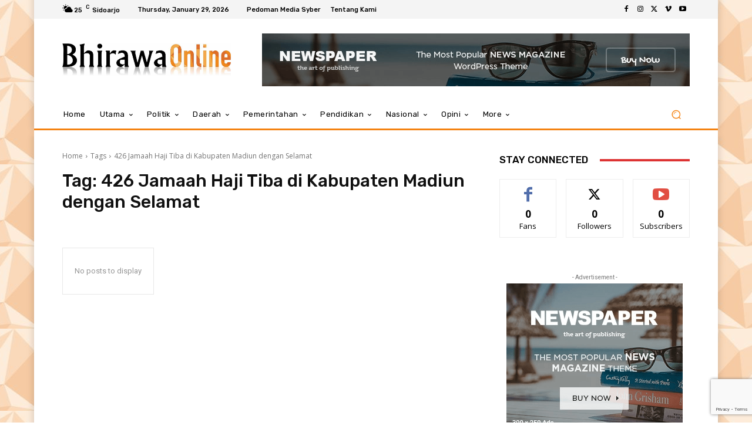

--- FILE ---
content_type: text/html; charset=utf-8
request_url: https://www.google.com/recaptcha/enterprise/anchor?ar=1&k=6LdKbQAqAAAAAAskCq-2cwd54gVPNmnCohM6E7_E&co=aHR0cHM6Ly9oYXJpYW5iaGlyYXdhLmNvLmlkOjQ0Mw..&hl=en&v=N67nZn4AqZkNcbeMu4prBgzg&size=invisible&anchor-ms=20000&execute-ms=30000&cb=yy9zmcvlncli
body_size: 49868
content:
<!DOCTYPE HTML><html dir="ltr" lang="en"><head><meta http-equiv="Content-Type" content="text/html; charset=UTF-8">
<meta http-equiv="X-UA-Compatible" content="IE=edge">
<title>reCAPTCHA</title>
<style type="text/css">
/* cyrillic-ext */
@font-face {
  font-family: 'Roboto';
  font-style: normal;
  font-weight: 400;
  font-stretch: 100%;
  src: url(//fonts.gstatic.com/s/roboto/v48/KFO7CnqEu92Fr1ME7kSn66aGLdTylUAMa3GUBHMdazTgWw.woff2) format('woff2');
  unicode-range: U+0460-052F, U+1C80-1C8A, U+20B4, U+2DE0-2DFF, U+A640-A69F, U+FE2E-FE2F;
}
/* cyrillic */
@font-face {
  font-family: 'Roboto';
  font-style: normal;
  font-weight: 400;
  font-stretch: 100%;
  src: url(//fonts.gstatic.com/s/roboto/v48/KFO7CnqEu92Fr1ME7kSn66aGLdTylUAMa3iUBHMdazTgWw.woff2) format('woff2');
  unicode-range: U+0301, U+0400-045F, U+0490-0491, U+04B0-04B1, U+2116;
}
/* greek-ext */
@font-face {
  font-family: 'Roboto';
  font-style: normal;
  font-weight: 400;
  font-stretch: 100%;
  src: url(//fonts.gstatic.com/s/roboto/v48/KFO7CnqEu92Fr1ME7kSn66aGLdTylUAMa3CUBHMdazTgWw.woff2) format('woff2');
  unicode-range: U+1F00-1FFF;
}
/* greek */
@font-face {
  font-family: 'Roboto';
  font-style: normal;
  font-weight: 400;
  font-stretch: 100%;
  src: url(//fonts.gstatic.com/s/roboto/v48/KFO7CnqEu92Fr1ME7kSn66aGLdTylUAMa3-UBHMdazTgWw.woff2) format('woff2');
  unicode-range: U+0370-0377, U+037A-037F, U+0384-038A, U+038C, U+038E-03A1, U+03A3-03FF;
}
/* math */
@font-face {
  font-family: 'Roboto';
  font-style: normal;
  font-weight: 400;
  font-stretch: 100%;
  src: url(//fonts.gstatic.com/s/roboto/v48/KFO7CnqEu92Fr1ME7kSn66aGLdTylUAMawCUBHMdazTgWw.woff2) format('woff2');
  unicode-range: U+0302-0303, U+0305, U+0307-0308, U+0310, U+0312, U+0315, U+031A, U+0326-0327, U+032C, U+032F-0330, U+0332-0333, U+0338, U+033A, U+0346, U+034D, U+0391-03A1, U+03A3-03A9, U+03B1-03C9, U+03D1, U+03D5-03D6, U+03F0-03F1, U+03F4-03F5, U+2016-2017, U+2034-2038, U+203C, U+2040, U+2043, U+2047, U+2050, U+2057, U+205F, U+2070-2071, U+2074-208E, U+2090-209C, U+20D0-20DC, U+20E1, U+20E5-20EF, U+2100-2112, U+2114-2115, U+2117-2121, U+2123-214F, U+2190, U+2192, U+2194-21AE, U+21B0-21E5, U+21F1-21F2, U+21F4-2211, U+2213-2214, U+2216-22FF, U+2308-230B, U+2310, U+2319, U+231C-2321, U+2336-237A, U+237C, U+2395, U+239B-23B7, U+23D0, U+23DC-23E1, U+2474-2475, U+25AF, U+25B3, U+25B7, U+25BD, U+25C1, U+25CA, U+25CC, U+25FB, U+266D-266F, U+27C0-27FF, U+2900-2AFF, U+2B0E-2B11, U+2B30-2B4C, U+2BFE, U+3030, U+FF5B, U+FF5D, U+1D400-1D7FF, U+1EE00-1EEFF;
}
/* symbols */
@font-face {
  font-family: 'Roboto';
  font-style: normal;
  font-weight: 400;
  font-stretch: 100%;
  src: url(//fonts.gstatic.com/s/roboto/v48/KFO7CnqEu92Fr1ME7kSn66aGLdTylUAMaxKUBHMdazTgWw.woff2) format('woff2');
  unicode-range: U+0001-000C, U+000E-001F, U+007F-009F, U+20DD-20E0, U+20E2-20E4, U+2150-218F, U+2190, U+2192, U+2194-2199, U+21AF, U+21E6-21F0, U+21F3, U+2218-2219, U+2299, U+22C4-22C6, U+2300-243F, U+2440-244A, U+2460-24FF, U+25A0-27BF, U+2800-28FF, U+2921-2922, U+2981, U+29BF, U+29EB, U+2B00-2BFF, U+4DC0-4DFF, U+FFF9-FFFB, U+10140-1018E, U+10190-1019C, U+101A0, U+101D0-101FD, U+102E0-102FB, U+10E60-10E7E, U+1D2C0-1D2D3, U+1D2E0-1D37F, U+1F000-1F0FF, U+1F100-1F1AD, U+1F1E6-1F1FF, U+1F30D-1F30F, U+1F315, U+1F31C, U+1F31E, U+1F320-1F32C, U+1F336, U+1F378, U+1F37D, U+1F382, U+1F393-1F39F, U+1F3A7-1F3A8, U+1F3AC-1F3AF, U+1F3C2, U+1F3C4-1F3C6, U+1F3CA-1F3CE, U+1F3D4-1F3E0, U+1F3ED, U+1F3F1-1F3F3, U+1F3F5-1F3F7, U+1F408, U+1F415, U+1F41F, U+1F426, U+1F43F, U+1F441-1F442, U+1F444, U+1F446-1F449, U+1F44C-1F44E, U+1F453, U+1F46A, U+1F47D, U+1F4A3, U+1F4B0, U+1F4B3, U+1F4B9, U+1F4BB, U+1F4BF, U+1F4C8-1F4CB, U+1F4D6, U+1F4DA, U+1F4DF, U+1F4E3-1F4E6, U+1F4EA-1F4ED, U+1F4F7, U+1F4F9-1F4FB, U+1F4FD-1F4FE, U+1F503, U+1F507-1F50B, U+1F50D, U+1F512-1F513, U+1F53E-1F54A, U+1F54F-1F5FA, U+1F610, U+1F650-1F67F, U+1F687, U+1F68D, U+1F691, U+1F694, U+1F698, U+1F6AD, U+1F6B2, U+1F6B9-1F6BA, U+1F6BC, U+1F6C6-1F6CF, U+1F6D3-1F6D7, U+1F6E0-1F6EA, U+1F6F0-1F6F3, U+1F6F7-1F6FC, U+1F700-1F7FF, U+1F800-1F80B, U+1F810-1F847, U+1F850-1F859, U+1F860-1F887, U+1F890-1F8AD, U+1F8B0-1F8BB, U+1F8C0-1F8C1, U+1F900-1F90B, U+1F93B, U+1F946, U+1F984, U+1F996, U+1F9E9, U+1FA00-1FA6F, U+1FA70-1FA7C, U+1FA80-1FA89, U+1FA8F-1FAC6, U+1FACE-1FADC, U+1FADF-1FAE9, U+1FAF0-1FAF8, U+1FB00-1FBFF;
}
/* vietnamese */
@font-face {
  font-family: 'Roboto';
  font-style: normal;
  font-weight: 400;
  font-stretch: 100%;
  src: url(//fonts.gstatic.com/s/roboto/v48/KFO7CnqEu92Fr1ME7kSn66aGLdTylUAMa3OUBHMdazTgWw.woff2) format('woff2');
  unicode-range: U+0102-0103, U+0110-0111, U+0128-0129, U+0168-0169, U+01A0-01A1, U+01AF-01B0, U+0300-0301, U+0303-0304, U+0308-0309, U+0323, U+0329, U+1EA0-1EF9, U+20AB;
}
/* latin-ext */
@font-face {
  font-family: 'Roboto';
  font-style: normal;
  font-weight: 400;
  font-stretch: 100%;
  src: url(//fonts.gstatic.com/s/roboto/v48/KFO7CnqEu92Fr1ME7kSn66aGLdTylUAMa3KUBHMdazTgWw.woff2) format('woff2');
  unicode-range: U+0100-02BA, U+02BD-02C5, U+02C7-02CC, U+02CE-02D7, U+02DD-02FF, U+0304, U+0308, U+0329, U+1D00-1DBF, U+1E00-1E9F, U+1EF2-1EFF, U+2020, U+20A0-20AB, U+20AD-20C0, U+2113, U+2C60-2C7F, U+A720-A7FF;
}
/* latin */
@font-face {
  font-family: 'Roboto';
  font-style: normal;
  font-weight: 400;
  font-stretch: 100%;
  src: url(//fonts.gstatic.com/s/roboto/v48/KFO7CnqEu92Fr1ME7kSn66aGLdTylUAMa3yUBHMdazQ.woff2) format('woff2');
  unicode-range: U+0000-00FF, U+0131, U+0152-0153, U+02BB-02BC, U+02C6, U+02DA, U+02DC, U+0304, U+0308, U+0329, U+2000-206F, U+20AC, U+2122, U+2191, U+2193, U+2212, U+2215, U+FEFF, U+FFFD;
}
/* cyrillic-ext */
@font-face {
  font-family: 'Roboto';
  font-style: normal;
  font-weight: 500;
  font-stretch: 100%;
  src: url(//fonts.gstatic.com/s/roboto/v48/KFO7CnqEu92Fr1ME7kSn66aGLdTylUAMa3GUBHMdazTgWw.woff2) format('woff2');
  unicode-range: U+0460-052F, U+1C80-1C8A, U+20B4, U+2DE0-2DFF, U+A640-A69F, U+FE2E-FE2F;
}
/* cyrillic */
@font-face {
  font-family: 'Roboto';
  font-style: normal;
  font-weight: 500;
  font-stretch: 100%;
  src: url(//fonts.gstatic.com/s/roboto/v48/KFO7CnqEu92Fr1ME7kSn66aGLdTylUAMa3iUBHMdazTgWw.woff2) format('woff2');
  unicode-range: U+0301, U+0400-045F, U+0490-0491, U+04B0-04B1, U+2116;
}
/* greek-ext */
@font-face {
  font-family: 'Roboto';
  font-style: normal;
  font-weight: 500;
  font-stretch: 100%;
  src: url(//fonts.gstatic.com/s/roboto/v48/KFO7CnqEu92Fr1ME7kSn66aGLdTylUAMa3CUBHMdazTgWw.woff2) format('woff2');
  unicode-range: U+1F00-1FFF;
}
/* greek */
@font-face {
  font-family: 'Roboto';
  font-style: normal;
  font-weight: 500;
  font-stretch: 100%;
  src: url(//fonts.gstatic.com/s/roboto/v48/KFO7CnqEu92Fr1ME7kSn66aGLdTylUAMa3-UBHMdazTgWw.woff2) format('woff2');
  unicode-range: U+0370-0377, U+037A-037F, U+0384-038A, U+038C, U+038E-03A1, U+03A3-03FF;
}
/* math */
@font-face {
  font-family: 'Roboto';
  font-style: normal;
  font-weight: 500;
  font-stretch: 100%;
  src: url(//fonts.gstatic.com/s/roboto/v48/KFO7CnqEu92Fr1ME7kSn66aGLdTylUAMawCUBHMdazTgWw.woff2) format('woff2');
  unicode-range: U+0302-0303, U+0305, U+0307-0308, U+0310, U+0312, U+0315, U+031A, U+0326-0327, U+032C, U+032F-0330, U+0332-0333, U+0338, U+033A, U+0346, U+034D, U+0391-03A1, U+03A3-03A9, U+03B1-03C9, U+03D1, U+03D5-03D6, U+03F0-03F1, U+03F4-03F5, U+2016-2017, U+2034-2038, U+203C, U+2040, U+2043, U+2047, U+2050, U+2057, U+205F, U+2070-2071, U+2074-208E, U+2090-209C, U+20D0-20DC, U+20E1, U+20E5-20EF, U+2100-2112, U+2114-2115, U+2117-2121, U+2123-214F, U+2190, U+2192, U+2194-21AE, U+21B0-21E5, U+21F1-21F2, U+21F4-2211, U+2213-2214, U+2216-22FF, U+2308-230B, U+2310, U+2319, U+231C-2321, U+2336-237A, U+237C, U+2395, U+239B-23B7, U+23D0, U+23DC-23E1, U+2474-2475, U+25AF, U+25B3, U+25B7, U+25BD, U+25C1, U+25CA, U+25CC, U+25FB, U+266D-266F, U+27C0-27FF, U+2900-2AFF, U+2B0E-2B11, U+2B30-2B4C, U+2BFE, U+3030, U+FF5B, U+FF5D, U+1D400-1D7FF, U+1EE00-1EEFF;
}
/* symbols */
@font-face {
  font-family: 'Roboto';
  font-style: normal;
  font-weight: 500;
  font-stretch: 100%;
  src: url(//fonts.gstatic.com/s/roboto/v48/KFO7CnqEu92Fr1ME7kSn66aGLdTylUAMaxKUBHMdazTgWw.woff2) format('woff2');
  unicode-range: U+0001-000C, U+000E-001F, U+007F-009F, U+20DD-20E0, U+20E2-20E4, U+2150-218F, U+2190, U+2192, U+2194-2199, U+21AF, U+21E6-21F0, U+21F3, U+2218-2219, U+2299, U+22C4-22C6, U+2300-243F, U+2440-244A, U+2460-24FF, U+25A0-27BF, U+2800-28FF, U+2921-2922, U+2981, U+29BF, U+29EB, U+2B00-2BFF, U+4DC0-4DFF, U+FFF9-FFFB, U+10140-1018E, U+10190-1019C, U+101A0, U+101D0-101FD, U+102E0-102FB, U+10E60-10E7E, U+1D2C0-1D2D3, U+1D2E0-1D37F, U+1F000-1F0FF, U+1F100-1F1AD, U+1F1E6-1F1FF, U+1F30D-1F30F, U+1F315, U+1F31C, U+1F31E, U+1F320-1F32C, U+1F336, U+1F378, U+1F37D, U+1F382, U+1F393-1F39F, U+1F3A7-1F3A8, U+1F3AC-1F3AF, U+1F3C2, U+1F3C4-1F3C6, U+1F3CA-1F3CE, U+1F3D4-1F3E0, U+1F3ED, U+1F3F1-1F3F3, U+1F3F5-1F3F7, U+1F408, U+1F415, U+1F41F, U+1F426, U+1F43F, U+1F441-1F442, U+1F444, U+1F446-1F449, U+1F44C-1F44E, U+1F453, U+1F46A, U+1F47D, U+1F4A3, U+1F4B0, U+1F4B3, U+1F4B9, U+1F4BB, U+1F4BF, U+1F4C8-1F4CB, U+1F4D6, U+1F4DA, U+1F4DF, U+1F4E3-1F4E6, U+1F4EA-1F4ED, U+1F4F7, U+1F4F9-1F4FB, U+1F4FD-1F4FE, U+1F503, U+1F507-1F50B, U+1F50D, U+1F512-1F513, U+1F53E-1F54A, U+1F54F-1F5FA, U+1F610, U+1F650-1F67F, U+1F687, U+1F68D, U+1F691, U+1F694, U+1F698, U+1F6AD, U+1F6B2, U+1F6B9-1F6BA, U+1F6BC, U+1F6C6-1F6CF, U+1F6D3-1F6D7, U+1F6E0-1F6EA, U+1F6F0-1F6F3, U+1F6F7-1F6FC, U+1F700-1F7FF, U+1F800-1F80B, U+1F810-1F847, U+1F850-1F859, U+1F860-1F887, U+1F890-1F8AD, U+1F8B0-1F8BB, U+1F8C0-1F8C1, U+1F900-1F90B, U+1F93B, U+1F946, U+1F984, U+1F996, U+1F9E9, U+1FA00-1FA6F, U+1FA70-1FA7C, U+1FA80-1FA89, U+1FA8F-1FAC6, U+1FACE-1FADC, U+1FADF-1FAE9, U+1FAF0-1FAF8, U+1FB00-1FBFF;
}
/* vietnamese */
@font-face {
  font-family: 'Roboto';
  font-style: normal;
  font-weight: 500;
  font-stretch: 100%;
  src: url(//fonts.gstatic.com/s/roboto/v48/KFO7CnqEu92Fr1ME7kSn66aGLdTylUAMa3OUBHMdazTgWw.woff2) format('woff2');
  unicode-range: U+0102-0103, U+0110-0111, U+0128-0129, U+0168-0169, U+01A0-01A1, U+01AF-01B0, U+0300-0301, U+0303-0304, U+0308-0309, U+0323, U+0329, U+1EA0-1EF9, U+20AB;
}
/* latin-ext */
@font-face {
  font-family: 'Roboto';
  font-style: normal;
  font-weight: 500;
  font-stretch: 100%;
  src: url(//fonts.gstatic.com/s/roboto/v48/KFO7CnqEu92Fr1ME7kSn66aGLdTylUAMa3KUBHMdazTgWw.woff2) format('woff2');
  unicode-range: U+0100-02BA, U+02BD-02C5, U+02C7-02CC, U+02CE-02D7, U+02DD-02FF, U+0304, U+0308, U+0329, U+1D00-1DBF, U+1E00-1E9F, U+1EF2-1EFF, U+2020, U+20A0-20AB, U+20AD-20C0, U+2113, U+2C60-2C7F, U+A720-A7FF;
}
/* latin */
@font-face {
  font-family: 'Roboto';
  font-style: normal;
  font-weight: 500;
  font-stretch: 100%;
  src: url(//fonts.gstatic.com/s/roboto/v48/KFO7CnqEu92Fr1ME7kSn66aGLdTylUAMa3yUBHMdazQ.woff2) format('woff2');
  unicode-range: U+0000-00FF, U+0131, U+0152-0153, U+02BB-02BC, U+02C6, U+02DA, U+02DC, U+0304, U+0308, U+0329, U+2000-206F, U+20AC, U+2122, U+2191, U+2193, U+2212, U+2215, U+FEFF, U+FFFD;
}
/* cyrillic-ext */
@font-face {
  font-family: 'Roboto';
  font-style: normal;
  font-weight: 900;
  font-stretch: 100%;
  src: url(//fonts.gstatic.com/s/roboto/v48/KFO7CnqEu92Fr1ME7kSn66aGLdTylUAMa3GUBHMdazTgWw.woff2) format('woff2');
  unicode-range: U+0460-052F, U+1C80-1C8A, U+20B4, U+2DE0-2DFF, U+A640-A69F, U+FE2E-FE2F;
}
/* cyrillic */
@font-face {
  font-family: 'Roboto';
  font-style: normal;
  font-weight: 900;
  font-stretch: 100%;
  src: url(//fonts.gstatic.com/s/roboto/v48/KFO7CnqEu92Fr1ME7kSn66aGLdTylUAMa3iUBHMdazTgWw.woff2) format('woff2');
  unicode-range: U+0301, U+0400-045F, U+0490-0491, U+04B0-04B1, U+2116;
}
/* greek-ext */
@font-face {
  font-family: 'Roboto';
  font-style: normal;
  font-weight: 900;
  font-stretch: 100%;
  src: url(//fonts.gstatic.com/s/roboto/v48/KFO7CnqEu92Fr1ME7kSn66aGLdTylUAMa3CUBHMdazTgWw.woff2) format('woff2');
  unicode-range: U+1F00-1FFF;
}
/* greek */
@font-face {
  font-family: 'Roboto';
  font-style: normal;
  font-weight: 900;
  font-stretch: 100%;
  src: url(//fonts.gstatic.com/s/roboto/v48/KFO7CnqEu92Fr1ME7kSn66aGLdTylUAMa3-UBHMdazTgWw.woff2) format('woff2');
  unicode-range: U+0370-0377, U+037A-037F, U+0384-038A, U+038C, U+038E-03A1, U+03A3-03FF;
}
/* math */
@font-face {
  font-family: 'Roboto';
  font-style: normal;
  font-weight: 900;
  font-stretch: 100%;
  src: url(//fonts.gstatic.com/s/roboto/v48/KFO7CnqEu92Fr1ME7kSn66aGLdTylUAMawCUBHMdazTgWw.woff2) format('woff2');
  unicode-range: U+0302-0303, U+0305, U+0307-0308, U+0310, U+0312, U+0315, U+031A, U+0326-0327, U+032C, U+032F-0330, U+0332-0333, U+0338, U+033A, U+0346, U+034D, U+0391-03A1, U+03A3-03A9, U+03B1-03C9, U+03D1, U+03D5-03D6, U+03F0-03F1, U+03F4-03F5, U+2016-2017, U+2034-2038, U+203C, U+2040, U+2043, U+2047, U+2050, U+2057, U+205F, U+2070-2071, U+2074-208E, U+2090-209C, U+20D0-20DC, U+20E1, U+20E5-20EF, U+2100-2112, U+2114-2115, U+2117-2121, U+2123-214F, U+2190, U+2192, U+2194-21AE, U+21B0-21E5, U+21F1-21F2, U+21F4-2211, U+2213-2214, U+2216-22FF, U+2308-230B, U+2310, U+2319, U+231C-2321, U+2336-237A, U+237C, U+2395, U+239B-23B7, U+23D0, U+23DC-23E1, U+2474-2475, U+25AF, U+25B3, U+25B7, U+25BD, U+25C1, U+25CA, U+25CC, U+25FB, U+266D-266F, U+27C0-27FF, U+2900-2AFF, U+2B0E-2B11, U+2B30-2B4C, U+2BFE, U+3030, U+FF5B, U+FF5D, U+1D400-1D7FF, U+1EE00-1EEFF;
}
/* symbols */
@font-face {
  font-family: 'Roboto';
  font-style: normal;
  font-weight: 900;
  font-stretch: 100%;
  src: url(//fonts.gstatic.com/s/roboto/v48/KFO7CnqEu92Fr1ME7kSn66aGLdTylUAMaxKUBHMdazTgWw.woff2) format('woff2');
  unicode-range: U+0001-000C, U+000E-001F, U+007F-009F, U+20DD-20E0, U+20E2-20E4, U+2150-218F, U+2190, U+2192, U+2194-2199, U+21AF, U+21E6-21F0, U+21F3, U+2218-2219, U+2299, U+22C4-22C6, U+2300-243F, U+2440-244A, U+2460-24FF, U+25A0-27BF, U+2800-28FF, U+2921-2922, U+2981, U+29BF, U+29EB, U+2B00-2BFF, U+4DC0-4DFF, U+FFF9-FFFB, U+10140-1018E, U+10190-1019C, U+101A0, U+101D0-101FD, U+102E0-102FB, U+10E60-10E7E, U+1D2C0-1D2D3, U+1D2E0-1D37F, U+1F000-1F0FF, U+1F100-1F1AD, U+1F1E6-1F1FF, U+1F30D-1F30F, U+1F315, U+1F31C, U+1F31E, U+1F320-1F32C, U+1F336, U+1F378, U+1F37D, U+1F382, U+1F393-1F39F, U+1F3A7-1F3A8, U+1F3AC-1F3AF, U+1F3C2, U+1F3C4-1F3C6, U+1F3CA-1F3CE, U+1F3D4-1F3E0, U+1F3ED, U+1F3F1-1F3F3, U+1F3F5-1F3F7, U+1F408, U+1F415, U+1F41F, U+1F426, U+1F43F, U+1F441-1F442, U+1F444, U+1F446-1F449, U+1F44C-1F44E, U+1F453, U+1F46A, U+1F47D, U+1F4A3, U+1F4B0, U+1F4B3, U+1F4B9, U+1F4BB, U+1F4BF, U+1F4C8-1F4CB, U+1F4D6, U+1F4DA, U+1F4DF, U+1F4E3-1F4E6, U+1F4EA-1F4ED, U+1F4F7, U+1F4F9-1F4FB, U+1F4FD-1F4FE, U+1F503, U+1F507-1F50B, U+1F50D, U+1F512-1F513, U+1F53E-1F54A, U+1F54F-1F5FA, U+1F610, U+1F650-1F67F, U+1F687, U+1F68D, U+1F691, U+1F694, U+1F698, U+1F6AD, U+1F6B2, U+1F6B9-1F6BA, U+1F6BC, U+1F6C6-1F6CF, U+1F6D3-1F6D7, U+1F6E0-1F6EA, U+1F6F0-1F6F3, U+1F6F7-1F6FC, U+1F700-1F7FF, U+1F800-1F80B, U+1F810-1F847, U+1F850-1F859, U+1F860-1F887, U+1F890-1F8AD, U+1F8B0-1F8BB, U+1F8C0-1F8C1, U+1F900-1F90B, U+1F93B, U+1F946, U+1F984, U+1F996, U+1F9E9, U+1FA00-1FA6F, U+1FA70-1FA7C, U+1FA80-1FA89, U+1FA8F-1FAC6, U+1FACE-1FADC, U+1FADF-1FAE9, U+1FAF0-1FAF8, U+1FB00-1FBFF;
}
/* vietnamese */
@font-face {
  font-family: 'Roboto';
  font-style: normal;
  font-weight: 900;
  font-stretch: 100%;
  src: url(//fonts.gstatic.com/s/roboto/v48/KFO7CnqEu92Fr1ME7kSn66aGLdTylUAMa3OUBHMdazTgWw.woff2) format('woff2');
  unicode-range: U+0102-0103, U+0110-0111, U+0128-0129, U+0168-0169, U+01A0-01A1, U+01AF-01B0, U+0300-0301, U+0303-0304, U+0308-0309, U+0323, U+0329, U+1EA0-1EF9, U+20AB;
}
/* latin-ext */
@font-face {
  font-family: 'Roboto';
  font-style: normal;
  font-weight: 900;
  font-stretch: 100%;
  src: url(//fonts.gstatic.com/s/roboto/v48/KFO7CnqEu92Fr1ME7kSn66aGLdTylUAMa3KUBHMdazTgWw.woff2) format('woff2');
  unicode-range: U+0100-02BA, U+02BD-02C5, U+02C7-02CC, U+02CE-02D7, U+02DD-02FF, U+0304, U+0308, U+0329, U+1D00-1DBF, U+1E00-1E9F, U+1EF2-1EFF, U+2020, U+20A0-20AB, U+20AD-20C0, U+2113, U+2C60-2C7F, U+A720-A7FF;
}
/* latin */
@font-face {
  font-family: 'Roboto';
  font-style: normal;
  font-weight: 900;
  font-stretch: 100%;
  src: url(//fonts.gstatic.com/s/roboto/v48/KFO7CnqEu92Fr1ME7kSn66aGLdTylUAMa3yUBHMdazQ.woff2) format('woff2');
  unicode-range: U+0000-00FF, U+0131, U+0152-0153, U+02BB-02BC, U+02C6, U+02DA, U+02DC, U+0304, U+0308, U+0329, U+2000-206F, U+20AC, U+2122, U+2191, U+2193, U+2212, U+2215, U+FEFF, U+FFFD;
}

</style>
<link rel="stylesheet" type="text/css" href="https://www.gstatic.com/recaptcha/releases/N67nZn4AqZkNcbeMu4prBgzg/styles__ltr.css">
<script nonce="bUvITNSpmXVM5MCgmWJkmw" type="text/javascript">window['__recaptcha_api'] = 'https://www.google.com/recaptcha/enterprise/';</script>
<script type="text/javascript" src="https://www.gstatic.com/recaptcha/releases/N67nZn4AqZkNcbeMu4prBgzg/recaptcha__en.js" nonce="bUvITNSpmXVM5MCgmWJkmw">
      
    </script></head>
<body><div id="rc-anchor-alert" class="rc-anchor-alert"></div>
<input type="hidden" id="recaptcha-token" value="[base64]">
<script type="text/javascript" nonce="bUvITNSpmXVM5MCgmWJkmw">
      recaptcha.anchor.Main.init("[\x22ainput\x22,[\x22bgdata\x22,\x22\x22,\[base64]/[base64]/[base64]/ZyhXLGgpOnEoW04sMjEsbF0sVywwKSxoKSxmYWxzZSxmYWxzZSl9Y2F0Y2goayl7RygzNTgsVyk/[base64]/[base64]/[base64]/[base64]/[base64]/[base64]/[base64]/bmV3IEJbT10oRFswXSk6dz09Mj9uZXcgQltPXShEWzBdLERbMV0pOnc9PTM/bmV3IEJbT10oRFswXSxEWzFdLERbMl0pOnc9PTQ/[base64]/[base64]/[base64]/[base64]/[base64]\\u003d\x22,\[base64]\x22,\x22A8KZw77CvcKsNnAXF3VzOsKbdW3Dk8O6EH7Ck1MpRMKIwrnDjMOFw65sQcK4A8KiwpsOw7wFTzTCqsOXw5DCnMK8Txodw7obw57ChcKUXcK0JcOlS8K/IsKbD3gQwrULW2Y3AjDCikxGw4LDtylowrFzGwJ0csOOI8KKwqIhIMKIFBEDwrU1YcObw4M1ZsONw4dRw48iPD7Dp8Oaw7xlP8K3w45vTcOofyXCk0TCnnPClA/[base64]/DnlVJS8Kzw5nDhMOfBcK4w7JfG0EtN8O/wp/Clj7DpD7ChsOoeUN8wp4NwpZYZ8KsehLCssOOw77CvCvCp0pEw5nDjknDhjTCgRVEwpvDr8Oowp4Ww6kFQcKYKGrCkMKAAMOhwrfDuQkQwqHDisKBATscRMOhA1wNQMOJdXXDl8Ksw5vDrGt1DwoOw7nCqsOZw4RWwqPDnlrCowJ/w7zCgwlQwrg7TCUlYW/Ck8K/w6LChcKuw7IJDDHCpyhQwolhK8Khc8K1wqnCgBQFSRDCi27DhGcJw6kCw7PDqCtGSHtRDcKww4pMw7JowrIYw7HDrSDCrSzCrMKKwq/DihI/ZsKZwpHDjxkffMO7w47Dk8KHw6vDom/CkVNUb8O1FcKnHMKhw4fDn8KPHxl4woLCnMO/dkUHKcKRLRHCvWgtwpRCUWt4aMOhVWnDk03Ct8OoFsOVehjClFINQ8KscsKuw7jCrlZjf8OSwpLCjcKew6fDngpjw6JwPsOWw44XMGfDox1eM3JLw402wpQVV8OUKjdSR8KqfW/[base64]/[base64]/wp8iPADCo8OLeH/Dl0V6Z8KFOFDDiiHCnlPDoiEXEsKTLsKGw5vDnsKWw6/DiMKUSMK9w7/CnHvDmU3DmChhwqRCw79zw5BAFcK8w7nDpsKeKsKewp3CqBbDlcKmasONwrvCmcOwwprCl8KCw4xJwrgSw7NBWSTDgQTDsU8LbMKVScKcT8KJw5/Dtjx9w4hVaDzCnhkcw7omIi/DqsKkwrjDgMKwwpzDrT11w7rDu8OMH8OAw6l1w4IKHcKjw71gPMKMwqzDhGzDicKHw4jDglICCMKnwrB4IRrDtcK7N2/Dh8O+NV1fXwHDiA/DqG5ow5YtT8KracKQw6fCncKkK1rDucOBw4nCm8KdwoFGw4ZtWsKjwqLDi8K2w67DoGbCgcKfK199ZWLDnMOBw6U/AGMgwpHDjHNAccO/w4Y4eMKGekLChDfCrEjDv2IbEwPDvsOewoh6C8OKJC7CjcKXO0h9wr3DksK9wqnDp0/Do1YLwoV4fsKLDMO6ew8mwp/CgSjDrsOgAnrDgFZLwo7DksKHwrg4J8O9QQfCocKCcVjChndGcsOIHcKwwr/Ds8K2ZsKlHsOuDkVswo/Cn8KiwqvDgcK2FxDDvsOUw7laHMK4w6bDg8Ktw4F9PDHCrsOQJAIRbgzCmMOjworChsKuYksiUMOlQ8OOwoEvw5sRYl3DqMOwwp0qwrDCl0HDlmXDtMKTYsKwZDsdAsObwqZVwoLDhzzDu8O2esOBcw/[base64]/[base64]/MsOxwow1w77Cp8KOw5nDuxVrR8KXHwHCh1LClnbCvEbDnHAfwpEVOMKZw7LDh8Ovw7tQXRTCm1tpb0PDpsOuZcK8WTZHwokRXcO/KcO0wprCisO/[base64]/TzjCoFrCl8K0w5wLwobCvMKJDTVaVU8VwpXCiUQdDAjCnQZwwrPCtsKWw401M8OWw6lWwpxxwrA5bT7ClsKEwrBwV8K6wowrH8Kbwrx4wrHCryNmM8OVwozCoMOow7RkwpzDih7CjlkDDhE6ABHDpsKrw5VYXVs8wq7DkMKZw6rCjWvCn8Ofc2w/w6nDsWIsOMKTwrPDv8OcRMO4BcOFwpXDukl/EnfDkCjDlMOdwqTCimLCksOJfAbCk8Kfw5s7WXfDjmLDqQfDoxnCoSsKw57DkGR+SzcCasKdYzIkcRjCvsKMaXgpXMOvS8OlwqkowrhIEsKnPG4owovCr8KoPTLDisKPM8KSwrZVwpsQLyQdwqrCiQjDmjliw7IZw4oELsO/wrVhRALCgMKRT1ISw7zCq8KNw7XCl8KzwrHDvA/Dux/DoU/CukjDjMKfclbCgE01PsKJw5ZSw4zCtx/CiMOFZ3LCph7Do8OvB8KuEMK8w57CjEoZwrgjwr8aVcKZwpQKw63DuU3DpcOoCkLCsloxQcKJT3LDrC9jA30DGMK1wrHCisK/w5VhLF3CmsO2fSVsw50DD3zDr2vCk8K3asK9TMOjbMKjw6/CiybDnH3ClMOXw61nw5ZaNMKswr7CjQ/Dm0DDvlbDq2/DsynCm1/DgSIqR1rDpj4eXRpHKsOxZyzDncOIwrfDusK8wr9Kw4ECw4nDo1PCtjpeQsKyEhkYXxjCqcOdCSzDocOOw6/DqTNcfFzCkcK1wp51ccKLwq5ZwrgxBsORaRIFAcOiw69xY1E/[base64]/[base64]/Ds8OJwpbCssKFGW7CjXDCnwLDhsKEw5tMdcKCfcKlwrZ8OhLCm2/[base64]/[base64]/wqkjw5YgIC/DoMKTT8K6cEDCuFrDrcKbw5dRB1wPa3hPw7dewoJ2wr/Dj8Krw5vCkRHClwQOQcObw4p5dxDCmMK1w5dyOzp2w6ANdcO+YwnCqjcTw57Ds1DCmmk7JXQOFh/[base64]/DgnjDo8Kww6LCpsKrwofDmX/CtsKOwq7Ck8O2aMOnUTIBJ1djGVTDrHQ2w6PCrV7CmMOSdikMcMKrehTDpD7CvWzDucOdNcKHdDvDgcKxfSfDnsOdKsOzcEfCsgXDlQHDoBh9ccK9w7Z5w6fCn8Kxw4LCg0nDthJpFhoNOHdDZ8KsBD18w47DtMOLAiAbWMOHLDhmwqzDr8OMwplOw4TDuV/[base64]/[base64]/[base64]/[base64]/GlPDoRnDo8KVwr04CMOdwr3CnMOvdAETw789ZR0fwotJMsK2wqNawoBqw6l0W8KGLMKdwptgVidOCXnCjh1uKGHDucKfDsKgZcOIDcKUClEMwoY/byPDnF7CpMOPwpbDsMOiwp9IYVXDkcOYAhLDkARsYF5KFsKkBcOQXMOtw4/Cox7DsMObw5HDmmYFCwZ1w6XDrcK8EMOqNsKXw54ow5jCr8KgUsKAwpIlwqTDqRIRPCViw4TDqks4H8Orw4Ihwp/DjMOmSzBFO8KtOC/CuVvDs8OoDsKMOxjCh8OOwrDDkADDrsK8akV1w55deDTCnlI0wr5FBcKQwr5iB8OZWj/CjlRnwqc+w4nDs2xqw51mJ8ODCl3CkyHCiFtTCEJqwrlHwoTCqU5Swrxvw506RTXCosO+JsOtwqjDjREWPVxcAT7CvcKNwrLCkMOHw4h2eMKiTUlIwrzDtCNGw4/DlMKjNQ7DtMK3wrccPH/CqQJJw5ARwoTChngbYMORYm5Fw7RTCsKgwqMow55HVsOWe8KrwrNXBVTCuWfCucOWMMOZKsOQbsKhw4rDk8KuwpIfwoDDtX4mwq7DvFHDqk1Bw4UQKsKJInnCn8O8wrjDosOyQ8KhS8KeU20Rw7dAwoYhFcO3w6/[base64]/[base64]/Cn3RzccOmwrnCjsKGw4vDmMKew4HDnA3CpDvCs8Kow7HDgsKxwq7DgXXDvsOAGsOcY3bDrsOcwpXDnsO/w73CgMOewoIpbMKuw68kRQQnw7ckwqIzLsKowqnCp0fDt8Kdw6TClMOZTEMQw5JDwr7Cr8Krwq0YP8KFMGjDhMOSwqXCp8OhwonCli3DgDXDoMOew4rDs8OqwoUZwohDPsOLw4ZVwoJLZcOvwr8Le8Kfw4ZCN8KowqV6w6B5w7/CiCLDlkzCuE3CkcOdM8KWw61cwrbCt8OcBMOdIhAGC8K7cQNzb8OGE8KSbsOcI8OGwrvDh1TDnMOMw7DCgDbCtzVcKTvDjCtJw7xqw6VkwrDCk1/CthXDvsK8TMK1wrJ1w73DgMK/w5/[base64]/J1QgGxnCtnnCpcKYLMO/K8OLdFLClsKQScOAb1zCuy7ChMKYD8OQwqfDohdWU18TwpTDlMKow6bDhMOIwpzCtcK6ZGFew6fDpkbDocOEwpgPElfCjcOJQCNGwqrDnsKbw4Eow5nCiCk3w7FSwq8uS1/DkBogw5PDm8K1J8O4w49eGApoIDXDrMKcDHHCo8OyOHRCwqDCoVhRw5DDiMOiU8OPw5XCp8Okel8EEMOswpQJV8OmeHkAZMOZwrzCi8Kcw7PCh8KGIMKswrEVQsK3wqvCpy/DpcOUS0XDpjw0wot5wr/CssOtw6ZWfmXDqcO/LRV8GnJ8wpbDjG4wwofCvcKUCcOaFVQqwpIERsOiw7zCusK5w6zCvsOFFQdzJB8eeSIhw6PDk2hCYsO3wqcDwoN4C8KOFcKdDMKIw6HDlcKjKsOzwrzDocK3wr1MwpIEwrc9bcKuOGN+wrnDj8O7wr/ClcOGwqPDkUXCp33DsMOTwrsCwr7Dj8KECsKGwrZ4X8O7w7nCozsSHsKkwqgOw5gZwr/Dm8KQwrpYKMKhU8K+wqTDlCbCpHbDlWEifCY7OU/CmcKSLcO/BX4SEUDDkDYhDi09w6Qxc3DCrClNAiTCswdNwrNIwoBGF8OAS8O+wq3DjcKqXMKFw51gHAohT8KpwpXDiMOowqh/w4EEw6jDjsKyGMK4wpYCFsO7wqY/wq7ChsOyw60fX8KeFcKgJsOMwpgCw4dkw7sGwrbCmThIw7HDusOdwqx5csK0c37CucKKDDrCskXCjsOowprDgnINw6PCksOAUMOSaMOfwrQAblFaw7HDt8ObwpYJa2PDkMKvwrvCnkAfw7XDrMObdGLDrcOkNR/Cn8OsHjPCm2wbwrDCkiXDhGpNw6pmZ8K9MnJ6wp7CncKcw4/DsMKcw5LDpX1pDMKCw47CvMKgNkhJwoLDqHlow6fDs2N1w7PDkcOyMWTDo0/ChMKcL1xCw7nCssOowqcdwrzCtMOvwo5xw5zCq8KfHHNYYAJNM8O/[base64]/[base64]/w7fDjsK/wpzCpQrCtAoGLcO+wqdEUcKaNcKtU2Vgay8gw6jDncO3EmMNCMOEwroiwok2w4sSZRJLHW5TLcKrMsOCwo3DnMKcwqLCg2vDpMKGRcKmBsK0JsKtw4jDnsKjw7LCpwDCqiA8HnRuT2LDlcOHQMONHcKNJMKnwo4QJCZ+dmfDgS/[base64]/[base64]/[base64]/YcO8wphGw5bCu8Ouw7s/w7pNwrbDtWlSbDPDi8O3ARV6w4PCj8KYGjBuwpvCiW7CtSAOBB7CqkEjORXCunDChTxbB27CnsOkw63CnxfCvWklLcODw7diI8Ohwo8Lw73CkMOBNQl4wq/CnFrCnTbDgHHCjSMhVMO7GsOgwpkBw4zDpT53wqDCrsKhw5TCkhPCpgBsDgvClMOaw7QeIWFsCsKLw4jCviLCjhxRZBvDnMK5w5jChMO9acO+w4zCnwYDw55qeFxpDXnDlsK5VcKiwr1Dw4zDkVLCgnPDhxtlXcKsGisEMgMiTcKHdsOMwo/CrXjCtMKAw7BQw5bDvSvDl8OdQ8OkK8O1Ai5pS2A+w545Wn/CrsKCdjlvwpXDhywcTsK3X1zDqjfDq2weIsOGFxfDtsKYwrXCp3Edwq3DgBl4P8OpCHc/RGLCkMOxwrBKVW/CjcOQw6PDhsK8w7RWw5bDlcO5w5LCjnbDjsKawq3DpR7CiMOowrLDvcKaNH/Dg8KKCMOawqI6a8KwIsOhT8ORN0lWwrsxWsKsC1DChTXCnGHCl8OAXD/CukDCg8OGwoXDqUXCo8Obw6pNFUN6wphzw5pFwqvCucObCcKcJMOFfDHCmcKSEcOedw4RwrjCocK3w7jDgsK3w5vDrcKTw6tSwp/CtcOnWsOADsOQw69fwp4Bwo8/PlLDucOEcMOhw54Ww4VOw4I5eydvw7h8w4FCGcOrKFNtwozDlcOUwq/CosKzPF/CvQXDuz/Dm2zCvMKKMMOAGCfDrsOpIMKpw4tlMgDDgVfDrh7DryoTwrTCrhU8wrDDrcKqw79dw6BRLkDDssK+w4Q9THZGLMKDwrHDpMOdP8OlHsOuwoc2G8KMwpHDlMKRUUYzw6zDsztBdU4hw5/Dh8KWN8OLfErDlQ5iw58TGkbDuMO3w5VnJjYYV8K1wqcfTsOWNcKKw4I1wodbIWTDnA9Gw5/Cm8K7YEgZw5QBwrw+ZsK3w5LChFfDtsKdScO0wq/[base64]/[base64]/Dj8K8bCdtwq0QTsKqcMOAwobDvlrCkMK7w7PCmAo+ccOnYjTCiwcIw5NseVd1wpfCvRBtw5vCvsOaw6QsXsKawo/[base64]/Cu0XCr8OTwqPDjcOvw64zMRDCtC/DoQMDTBzDolsiw5A9w4vDm1HClEHCqsKjwo7CvAEpwqfCoMK8wrciSsOtwp9lHWjCj2oOQMK/w7AmwrvCjsOTwqfDgsOGLDfDmcKTwoHCqFHDgMKGPMKJw6TClMKCwpPChTs3AsKWRVx1w6Jewp8ywq47w7Zmw5vCg0cCIcK8wq9Uw7psL2Uvwr/Du1HDgcKKwrXCpRTCicOuw7/DrcObZUphABpEHkMjGsO5w5fCh8KRw5xUcX8sXcOUwoAra1XCvEhKfRnDsSdOOggtwp/DqcO2DzJww4Vow5pfwrvDnkfCsMOVFXjDp8OJw7t5woBBwrgiwr/CmCdtBcKwPcKowoJcw6sbBMOmTzMsIF/CkjLDhMOrwrnDuVdBw5HCulvDs8KGTGXDkMO+JsOTw4weDWnCjFQ2Wm7DnMKMTcOTwq07wrNLMQ9Uw5bCusOZKsKmwp98wqnCqMKgT8K/UAoUwoAaWMKhw7fCjz3CrMOCS8KVDkDDtCRpDMKTw4Bcw73CgcKZdEhKA0BpwoJOwox1GcKLw6s9w4/Clx5BworDjUkgwrLDnT9aVMOww6DDo8Kjw7nDmQ1QHGnDncOFVxRYUMKkBQbCkHvCssOERX/DqQQPOFjDsjfCj8OBwrrDt8KeC1bCsn5KwrfDuj46w7LCvsKlwqRowqPDpHNQREnDnsO8w6soNcONwrPCmlDDkcOcQ0rCj2BHwpjCgcO/[base64]/DhcOEw6sawp4XwoBkw6g1IcKrJcOfNGPDlMKUCgkhUcKhw6gsw5XDrUvCih16w4fCrsO0wp5JGsK+NVXDuMO3O8O+Yi7CtnTDi8KSXQJRGCTDscO/[base64]/DqXwTQmbClMO1wr5ww5ZRVBHCijYcKwlLw7JBGBJFw4wCwrzDjcORwqxfY8KKwq1QDERiTlXDtcOfMcOMXsO6YSR0woxlFsKJXktowoo2w4oxw4TDocOiwp0MciPDnsKUw4bDvQJYN3kEcsKGAnzCo8OdwoEEIcKRXRhKHMOddcKdwqE/[base64]/[base64]/N17DqMOES8KRw5jDn8KiOVpNwrhRwozDkGhNwrnDgBxSw4/Ct8K5BFpXICUNUMO7CH7DlB5lfjF0Gh/CjjfDqMOxOWd9w6NHGMOBBsOMUcOywrw1wrLDv0NxbgbDvjsDXSZiw7gIdG/[base64]/Dt8KORsOPwqnDgsKUWirCkMK9XSbCocKKw7DCmcOrwqg2cMK/wqswYijChjPCjGrCp8OMYMKhIMOfZHxZwr/CigJzwozDtSFTWsKYw7EyGGMbwofDj8OGBMK3JxcVcXDDgsK5w5d7wpzDmWnCjkHDggTDvHkuwqHDrcKrw4EIJ8Oww4PCncKdw4EcQMKrw4/Ci8OkVcOAT8Ohw7tLMDZDwprDtUPCicOke8KGwp1QwrR3Q8OzVsOIw7U1w456FAnCuQ4tw6nDjxtWw6AaP3zCtsK1w6zDp0XDrAc2ZsOsWX/CvcKEwrzChsOAwq/[base64]/CksKjw6hAw5J2Onkic8KxwqYYw6orwp0UWsKuwpYKwrRLK8Osf8Opw6BBwo/CpnPClcKGw5PDr8KzLxUmf8OSZyjDrsOqwqNvwr/[base64]/CscODWhYjawrDhsKgN8ODfgbDhC4ZFGXCgytow5vCsg3CqcOmwrw4wqo5RVtDX8KEw5MzJ1RXwoLCoTE5w4jDvsOXcB4pwqohw7HDq8OXG8OCwrHDuWQKw7/DncKkClHDk8Orw6DClxFcFkZsw4B1MsK5fBrCkiDDhsKhKMKKI8Ojw7jDiAHCtcOVasKTw4/[base64]/w7YiMMOxYijCrsK9w57CgCfCusKmwpLCusONFsOPSBF5WsKlBQkOwo9qw73Ds0hTwoltw74cQ3jDnsKtw6dFIMK2wpHCsgdSd8O3w4LDq1XCrg0Fw7sNw4sQJsONcXM3w4XDicO6Di0Lw6RBw6bDviZqw5XCkjACbi/CvR8eRsKLwofDqVl7VcODV395J8K8K1g/w7bCj8OiFRXDucKAw5LDow8Mwr3DqMOGw4Quw5jCoMO3OsOXTwNzwpzCqHzCmgZlw7LCijtRw4nCosKkdAkDJsOlex5FaivDrMKle8OZwrjDqsKnKVUbw5A+XMOKcsKJE8OXPcK4J8OGwqPDs8OHF3fCkyYWw4PCqsKCacKEw4RCw7PDrMO/PCJpTsOow5TCmsOdVyA0UMOpwqNSwpLDln7CpsOKwqMEVcKjMcOyDcO4wrTCgsKhAXJ+w4Fvw4tawpTCpmzCsMK9DMOLw6PDnQY/wo9kw55PwoNNw6HCu1jDvCnCuTFRwr/Cu8KPwp/CimDCiMO6wqbCuFHCskHCtR3DrMKYVkDDk0HDgcOiwo7DhsKjOMOzVMKBVMO3HsO+w6zCrcOSwpbCnGoLFhY7UFZsfMKpPMODw43CsMOuwoBNwrPDtVBvZsKgZRUUB8KedhVDw4ZvwocZHsKqZsONOsKRWMOvOcKGwowBQlrCrsO2w7F6PMKywrdMwo7DjG/Dp8KNwpHCt8KAw7jDvsOFwqg+wpVQasOQwpl7dx3CusOKJ8KPwqsDwrjCqAXCs8Kow5HDmnzCrMKTTAwyw5/[base64]/Dl8Otwocaw7skwpvCo8OYwoZWe2soMMKRQMKGwrNqw5tEwrMkTcKrw6Fsw75Kwpsnw7TDvMOlCcOKcilQw6zCh8KNH8OoDzbCi8OPw77CvMKmwpp1Q8KBwofDvTvDmMKpworDg8OAT8OMwqnDqMOoBcKjwojDnsOzVMOqwoFoK8KGwr/Co8OOR8O6JcO0Ki3DhD8yw6xpw6HCh8KMBsKRw4PCr1RJwrLDpMOvw490Vi/CrMO4WMKawozCmlnCnxoXwpsJwr4uw5xlYTXDl3wWwrbDtsKPKsKyJXbCu8KAwrgvw6jDsSodwqhrMhTDpnzCnTlBwrAewql4w5lXcV7DjcK+w7QZaxJ+Wwodbn9Ka8OKWFwPw4Z3w7vCjMObwqFPMEBdw6UYAiFDwpbDpsONLErClk9pFcK/[base64]/Cp8OpwrdbTMK9Rw/[base64]/DlnjDo0nCoWfCpgzDjMOQDXXDoTZvMz7Cm8K0wpPDpcKCw7zDgsO/wpjCgzwYZH9JwovDtUpLa2VBZ0sOAcOdwo7Cu0I6w67Du25vwopRF8KxPMONwrjCsMOYWB7DkcKcAUc/wrbDlsOUbDAVw5laUsO0wozDqsOEwrkvw5F0w4DCgcKRGcOkPUALPcO1w6I4wq7Cr8K9Q8OJwrnCq03DqcK0EsKxT8Kgw7pqw5jDjWhXw4zDjMKSw5TDj13Cm8K9a8K6Ik5KPCgaeRN4w5B3eMKWesOow5LClcOOw63Dvh3Dl8KxE3HCq1/Cu8KcwqhJECU0woxlwppow4zCo8KTw6LCvMKKccOiC3UWw5w2wqFzwrAUw7bChcO5Xg3CkcKrcTrChxjDolnDmcOXw6bDo8OJXcKjFMOQw6s/bMOMMcKPwpA0fl3CsFfDj8K5wo7DjxwvZMKhw6gbEGItfSMpw4DCu0/[base64]/DksOTC8KFwowew5JHw4DDisOhw5olwqrDjMK1w5tDw7HCv8K/wrDCgsKdw6V9LQPDpMKAKsKmwqLChmc2wpzDhUUjw7taw5FEc8KJw6wCw7ldw73Clwxlwq3CnsOTTEPClR0QE2ICw6Bra8KSYxAxw7tuw57CsMO9GcKUbsOvRy3CgMKsbyHDusKDICsrAMOHw57Dui/Dkms6IsKIbFrCtsKzQSMaQMOkw5vDmsOyP015wqjDsDXDuMKZwrHCocO6w5A/wovDqEcowqlIwqBfwp4NaALDssKTwqsYw6JhEVtRwq0SG8KUw7jDkxIFCcOzXcKCPcOiw6DDlsOXGMK9KsKlw7HCqzrDqX7CtiTCrsKYwr/[base64]/woZLwovCqMOHaRjDlMOiwrIkw6V0w7bCkSczb8KgOTctYGbChsKLBjYMwrnCkcKuFsOPw5PCrBsdKcK4ZcKZw5vDjGwqeEjCh3plOsK/[base64]/[base64]/CtQTDq8KIwo1nR1zCgX1Qa37CqcKhKXxQw7zDt8K5FmUzEMK3dTLDlMKERTjCqMKZw5kmcCN9TcOVH8KCTw8ybwPCg3HCnCUyw4bDj8KOwqVVVgHCtghdEsOLw5vCsCjCqXvCisKBU8KVwpEfAsKHBWpzw4RPG8OZAxh8wr/DnWAzOkR/w7LDrGYwwp0nw4EDdBgqVMK4w51Nw4VzX8KDw74HEMKxEcK/KirDqMOSQStLw6LCn8OBQxwmEQ3DrsOzw5hOJxQ9w74+wqbCkcKhWMOyw4cQw5PDlXPDjMKwwrrDhcOlX8OacMOhw5zDgsKfY8KTUcKFwrLDqT/DoGfCjUx4EirDlMKBwrfDi2jCicOWwpYDw5LCllQwwoTDkAgyIcK2IGTDnUrCjH7DrgbDjcO7wqkjQMKzWsOMEsKnH8KfwoPCpMK5w7low7Bhw65IU0fDhkjDlcKzXsKBw48Kw4fCulbDicOGX18vB8KXasK+GzHCpsOrD2MHCcOXwoEUNHDDnXFvwp4BecKaPnUlw6/DvEnDlMOVwrB3EcOYwqjCi3ETw41Pc8OSHAXCu37DlEUDTy3CnMOlw5DDiBYDY0cwMcKawrkzwq1nw7zDrUsIKRzCvz7DtsKTGgzDgcOFwoMHw4wkwok2woViXsK+SW9RXMOKwrLDt0gUw6LDosOKwptpN8K5EMOVw6Ipwo7ClE/CscKDw5PCm8KBwp4mwoLDh8OlMh9Iw4/DnMKEw5IZDMOwZw01w7wLVDvDgMKRw4Z5dsOEaHwOw5TCoHdRQ2x5AMOlwrvDq11Hw6IuTsKsIcO1wqPDukLCiybCicOgScOISTfCoMK/[base64]/[base64]/[base64]/LsOhXMKiMR85XWPDqMKUU8Kbwolzw7nDiQUKw78bw6vCscKmD314Yh4uwp3DiVjCoE3CjAjCn8OCO8Omw5zDjADCjcK7Tg7Cijh0w4lkXsOmwpnDt8O/IcOgwq/[base64]/HXZNEhXCmMKJRlVTPHc2AcK+w7/DkA/CljPDoyoSwpZ/wqLCnyzDl2ppRMKow67DtEbCo8KBHSjDgDhmwrnCncKBwrVAw6YFccOOw5TCjcK1ezxIQhvDjX8two1CwoFTT8OOw6/Dk8KHwqAAwr0uAhVfFxzCrMKqLRjDicOLdMK0aB3CucK5w5nDt8OXFcOPwr4KVzsWwqvDpcObVFDCpMOaw6vCjsOrw4VOMsKJVmUqK3JNDMOfcsK2Z8ONUAXCqhbDhMO5w6BeT33DicOYw7DDhRN3bMOpwoV9w71Nwqg/wrrCrHoPYSDDkUnDtMKcQcOjwqRAwoTDvsKpwo3DkcOKFm5qSmrDklg+wojDqgUnK8OdJMKvw43Dv8OfwqPDhcKxwqQrXcONw6HCvsKeesKnw50gWMOgw6LCjcOkU8KTNx/Cr0DDk8OFw6AdYUczUcKow7DCg8KcwppZw7J9w6kKwpUmw5hSw7cKJMKgUwUnwqPDmcOqwrLCjMKjZjcXwpvCtcORw5t7DBTCrsOvw6JhZMKwKw9wEMOdLABjw5ciLMO3DBwMfMKcwpNUGMKefjnCv10Lw6VGwr/DncOJw5jCnn7CsMKUJsKmwqLClsK1YQ7Ds8KmwqbCuhjCtmIHw7vDoDorw5llcDfCjcK5wpvDr27CkGHCusKowpMcw7oUw6oSwpoAwoXDkQs1E8Ooa8Osw6DCnwh/w7whwrIlLcOUwr/CkyrCkcOHGsOgIsKhwrrDiFnDgiNuwrDCvsOxw7cPwptsw5/DqMOxbwLDjGd4M2jCiBTCrg7CkTNoLDbCq8KeDDR8wpbCoWnCvMOTCcKXFHBpU8OCQcOQw7/Do3/CrcK4F8Oxw5vChcKKw51KAnPCq8KPw5l7w4fCg8OzScKHS8K4wrjDucOQwqMbSsO1Z8Kwc8Ofwqg3woIhSHomQDHDmMO+KxrDi8Kvw4tJw7PCmcOpZ1zCu043wo/DtRkWLhNdFsO4J8OEbVMfw4HDuHIQw5HChHEFe8K5bVbDl8K/wrV7wpwKwq92w57Dg8Khw77Dlk7DhxN6w58sX8O2e2vDvsK8KsOtFQDDkQYew7vCmmPCicKhw7/CoFliJQbCosKhw59SfMKVwqdxwonDvhLDrRIRw6oKw7VmwojDkipww4o+MMKoVxFBcgPDscO6eCXCucO9wphHwptzwrfChcKiw75xUcOFw7okWx/DhsKUw4YFwoNnW8KWwo55D8O7woXDhk3DkG/[base64]/DjiLChzHDvhvCr0DDuMKQIcORbFQzG39XN8Odw5RSw41nbsKCwqzDq2QoBiNXwqPClQctfR/CvSIVwonCmBUiB8K/T8KVwpjDh0Bhwostw5PCusKzwozDsxMTw5xewqtdw4XDoAJjwokAOSJLw6o+D8KUw5XDlXVLwrodJcOFwpbCp8OtwojCmVd/Vl00FQDCo8Kufj3CqDJqecOPLsOEwogBw4HDlcO2J15jWMKbdsO3WMKrw6cawrPDnMOEGMKoa8OYw49uUhhKw5kAwpdkeh8lL07CtsKMQmLDtsKmwr7CnRjDosKlwqHDuDEbUFgPw7bDqcOjMT8Hw7FpGQ4AGD3Dvg0gwo3Cg8KwMG0/[base64]/Cq2HDhxNxwqJsAsKvbhwxw5MkwrnCqcO0wopbZBJmw5wwH2HDksKvfDYfY3FNVFV/Yy5xwrNWw5fCsEwZw40Uw6cwwrwOw54/w5A+wr0ew4XDtizCtQJMw5LDokBRKjBEAVgTwpU7AWw3V2XCqMOQw7jDhX7Diz/[base64]/Dh00zw7AwwpFNIWLCjsKgwoMawq1KwolYw7dhw4l8wp9Kcx0ZwqLCokfDkcK/wpnDvGsWH8K0w7bDicKuPXpOHS7CosKZfCXDkcO+acOWworCqgJkJ8KYwrorJsOVw4IbbcOXD8K9f2h9wqfDqcOWwrTCrXEuwqB9wpHCijrDvsKmXlxjw6Few78MJxvDv8OlVnfClhMqwoJcw60ZF8KvbBkQw4/CtsKhNMKgw416w5V4LAYDeizDiFUzAsO3ZDLChcO/[base64]/[base64]/CrirDi08bXVl4w4IDw6hAw4AXw5/DpjbDj8K1wr1QXsK3Gh/DlQtQwrDDiMOdXmN3QsOyBcO2GG/[base64]/CmjHDr0c5LcKvwo50b8Onw6DDtcKRwqdEOGIWwpbCk8O5ZgJQUSTCgzIhcsObKsKeD2V/w5zDrB3DncKuX8OBesKfZsOfQsOMdMOyw7lQw4hjFh/DgFoCNWHCkgPDiyc0wqITJz9rCxsHKgnCtMK2T8OSAMOCw5PDviXChzXDs8OAw5vDnHJMw73CoMOrw5EYO8KBd8OEwojCkzfCsizDhioURsKNdXPDgR52SMKyw7VBw5EcfMOpeCoDwonCnydOOzE8w57DjcKqNj/Ck8OiwqvDlMOBw70kBUE+wqvCjsK+w7dyCsKhw4TDt8K7B8Krw7jCv8KTwqHCnG42FMKwwoh3w4B8BMO8wr/Cg8KAHgbCucOzDzjCqsKQXzvClcKAw7bCiTLCpkbCqMOrw58Zw6nDhsKpdHzDvx7CmUTDrsOPw7vDu0bDpEIYw4AFf8OmecO+wrvDowXDjUPCviTDmExoAkBQwpU2wrvDhiIsR8K0H8Onw5FlRRk0w6gVJ3DDqj/Dm8OowrnDl8K1wqJXwol4w7UMdsKDwqg3wqjDg8KAw5gew5TCusKAUMKnccO5XMOgZR8dwp4hwqBRGcOXwoY+cAXDgcKTH8KQZADClsOhworClxnCsMKyw7Auwq08wroKwoPCv28VGcK4fWFNAMKyw550GQQvwpvCix3CpwBLwrjDuGrDrl7Clk5Cw6ARwqbDpiN3CX/ClEPCs8KxwrVPw75vWcKaw4bDhjnDkcO1woZVw7nDlsO9w4jCsA3DqMK3w5E8TMOmRirCo8OTw6VDMT9zw6tYfcK1wrPDu2XDp8O/woXCsy/Cu8O7UU3Drm/CmDjChBooGMKSfcK9SsKRV8K/w7JrSsKQYRRgwqJ8DMKOw4bDoAwMOUdcckMkw47Dr8K1w7sxdsOvJAxJLyIhIcOsGVgBCiNMVjlzwoBtHsOvw49zw7vCrcOCw790SyNaCMKzw6V1wqrDmcODb8ObWcOaw7/Ci8KtIXkkwr/CoMKCdMKCQ8O5wpbCtsOqwpl0b2gtacOLWBEuOH4rw7jClsK2XnNFcCdxO8KrwrN0w4lpwoUSwrp7wrDDq0g+VsOAw6wjB8OmwpXCllFow4XCjSvCgsKuThnCqsOMQ2sFw4htwo4gw6R9ccKLU8OBf2fCpcOvL8KAfB9GUMOVw7Zqwp5TOsK/[base64]/DsAnCgsO3w43CgDskwo83w4cecsK9woDDnMO2KcKDw44hw5tKwoNSbXInOS/CrEPCg1vDqsO9O8KsIjFOw5xXKcOxUwFew5jDj8KxakrCgcKkN2NlSMK8c8O+GEHDoEErw5tJEEzDh0AsHXDChsKUMcOewobDvk4gw5Fdw6JPwrfDpxVYwrTDoMOCwqN5w5vDjMODw4FKDcOqwr7DlAdEWsOtOsOJKyM3wqFHSS7Di8OlecKRw7lJNcKDRibDuU/CqsKLwpHCtMKWwoJYIMKBQMKjwo/DlMKdw4Vhw4bDgwnCqMK7woQdTCZWOxwOwoXChcKFa8OmeMKxPhTCqSbCsMKEw4wVwo4bC8OXCElLw6LDl8KOHVJsTw/Cs8OJLijDkWFlQ8OEQcKIRRx+wp/[base64]/DmQbCisKvwoxqLsOXwoPCnTvCnMOpERnDvkgSVQ1IeMKBasK9BTHDpi8Ew7oMFyLDiMKMw4rDicOELAJAw7vDiVZQYxfCucK2wpLCl8OEw4zDpMORw6XCm8ORw4tMSnfCmMOKLiQaVsOHw6Q6wr7ChsObw6bCuBTCjsK7w6/Cn8OFwr5dbMKtISzDicKLf8OxWsOYw53CoidpwqQJwq0qS8OHVTfClcOIw7rCsl7CuMOjw4/Ck8KtRD4AwpPCpMORwrXCjj1Xw4UALMKIw6Q+AMOwwqpowrR3XXhGU0XDjHp3QkdQw4ExwqvDpMKAwrXDhwdtwohMwqA/F30Mwo7Dv8OZWsObX8Kfe8KAaHYUwqgow43DuHPCiDzCr001JsOdwoJQDcKHwoRHwqTDpWnDhGAJwqLDtMKcw7bCjsOtIcONwqDDjMKGw7JQMcK3JhFbwpDDisOgwpzDg30NX2QqAMKIembDicKMGH/CjcKWw6zDoMKSw4XCqMOHY8OGw6LCrsKgK8OoAcKewqJTFU/CpT5/asKfwr3Du8KaSMKZaMOUw4QvK0TCow3DhG1DPS16dD9AHl4Pw7Egw70PwoHCr8KfNcKnw7rDlHJKG0oLXMK/cw/DvsKlwrbCp8Kzc1PDl8OUFHnCl8KjLkfCoGAuwqDCg0sSwozCqipbLDvDhcOaUilbVw9swonDoWVXTgoUwoBpGMObwqlPd8OpwoU0w60NcsOjwpLDllYewqHDqlTCmMOMS3rDrMKbSMOJXcK/[base64]/CqsOQwqLCnWVUw5TCglfDqxzCocOLYw3DtnUEw4HCjBMmwoXDgcOyw6jDkAnDu8Oew414w4fDnHjCocOmNT0VwobCk23DjcO1YsKze8K2L0nClwwwfsOJKcObJBHClMO4w6NQWnLDqkwGV8K5w5zCmcK7B8OFZMOAK8KuwrbCuHHDok/DpcKyXcO/w5MmwpzDmjJlUEDDvTPCulN3dnZmwpzDqHfCjsOCchjCsMKlSMKbc8K+QTzCl8KCwpjCq8KyITfCiWbDumg4w5zDp8Kvw6rCmMKjwoBRXgrCn8KNwqpVGcKdw7jDkyPCscO6wobDpUl2YcO6wqQRNsKOwqPCnnttFn/DsWpjw73CmsK5w6sPfS7CtVJIw7nDpS4lBBzCpVQtd8K1woVuAcOHMRtyw5HCkcKuw5bDq8Odw5TDvV/DhsOJwobCsk3DmsOTw7LDhMKVwrBBMBPDgMKIw5vDtcOqfzQcITPDicOLw45HasOqWMKjw7BPSMKLw6VOwqDDtMO3w4vDicK+wr3Co3nCkH/Cl2jCn8OwQ8KtM8OqeMOSw4rDv8KWNCbCim1nw6B5wpJfwqnDgsK7wqwqwrbDsHpoeFQkw6A6w67DkRTCix99wr/CpihyNwLDvF5wwpHCmiDDtsO6R1pCE8ONw67CrMOjwqYGMcKkw4nClDTCnzbDp14cwqZsdEQMw6tDwpUow4kFBcK2VB/DjMOmWw/DrG7CtgLDpsKfSSYrw6bClcOAcQTDhMOfHcKtwrNLL8OFwrwfflNFCScYwofDpcOlQcKnwrXDjcONf8Oew6dZI8OBLm3CoGDDuGTCgcKWw4zCqwkewpJ6MMKEPcKKN8KCAsOpQSzDp8O5woo4CjbDhQVuw5XChjBxw5FIeV9kw7U0w71gw7/ChsKeRMKzTTwrw5AnCsKGw4TCncOtQSLCtCc6w78zw53DlcOPHDbDrcK+an7DiMKqwrvCosOBw6XCvcKPcMOnNB3Du8KTFsKhwqw0QhPDscOXwpRkWsKQwpzDvToDRsO8VMKmwr7DqMK3AC/CscKeEsK7w6PDsgvChz/[base64]/[base64]/wpxqw6sww4gfK8K7wqDDrjReRcKWe8OwwpbDhsKKOQ3Ck1fDlsKZRMK7ZwXCicOPwqjCqcOYR0nCqGM6wpxsw6jDg3UPwqIuRFzDsMKJHsKJwo/DkjZwwr8BAGfDlGzCnioJEsOSL1rDsBjDiw3DtcKGd8OiX2XDjcOWKQUXUsKrelXCtsKob8OnKcOCwq1bdCnDjMKcRMOmAMOgwrbDncOTwpbDqE/CmF4HEsOQZH/DlsKNwrYswqzCvMKbw7bDplNcw50awrrDtXTDvwMIRjF5SsOyw5rDn8KgD8KXYcOmF8OLbCUDehtsXMKWwqtzYDXDqMK5woXDonoiw4zDsllRMcKhRjHDt8KNw47DocOAXAB6TcK4cn/ChA41w5vCusKoJcOWwo7DtATCvEzDnGjDiRjCssOyw7vDmMKZw4I2w7zDsEHDkcKYAQNzw45awo7DoMOZwrjChsObwq44wpjDtsK4FE/Cv3jCllBhM8KtXcOePnlZNxTDs3Mgw6UdwqrDqAwmwpUww5lCNQvDlMOrwrPChMO+b8OjTMOcVlTCs3XCvkLDvcK/dSHDgMKQNxdawoLCm0DDiMKjwrPDgW/DkSJnw7QDc8OjaBMVwp0zMQ7CmMKgw61Fw7UxOAnDnFx6wrAuwoHDpkXDjsK0w4RxKQXCrRrDu8K5A8KVwqErw5Q1IsKww4vCpnzCuAfDo8OYOcObTmrChUUWHsKMGxIhwpvDqcOVV0LDkcKIwoMdHnfDt8Orw7XDvMO3w59OPlzCkC/[base64]/[base64]/Cq8Onw4lbw5PCjMKqwqbCh8KkNlbDlsKSwro5asOHw5PCjSg\\u003d\x22],null,[\x22conf\x22,null,\x226LdKbQAqAAAAAAskCq-2cwd54gVPNmnCohM6E7_E\x22,0,null,null,null,1,[21,125,63,73,95,87,41,43,42,83,102,105,109,121],[7059694,210],0,null,null,null,null,0,null,0,null,700,1,null,0,\[base64]/76lBhnEnQkZnOKMAhnM8xEZ\x22,0,1,null,null,1,null,0,0,null,null,null,0],\x22https://harianbhirawa.co.id:443\x22,null,[3,1,1],null,null,null,1,3600,[\x22https://www.google.com/intl/en/policies/privacy/\x22,\x22https://www.google.com/intl/en/policies/terms/\x22],\x22OfMC61TbK5soiBXNLA/GiK57TmNvp320cluw2+b7L/E\\u003d\x22,1,0,null,1,1769649178074,0,0,[108,5,57,56,23],null,[167],\x22RC-UQTlMA5hOY1dRw\x22,null,null,null,null,null,\x220dAFcWeA7PJ8o29wMGkt8uJ7Ve-Qlu00L86rkDL0aXao6K0xvYFqqFEBk-6zAXpyPEbVVHYQ9EWaaOPw4cNQ3TRT-E_IxAttswdw\x22,1769731978164]");
    </script></body></html>

--- FILE ---
content_type: text/html; charset=utf-8
request_url: https://www.google.com/recaptcha/api2/aframe
body_size: -246
content:
<!DOCTYPE HTML><html><head><meta http-equiv="content-type" content="text/html; charset=UTF-8"></head><body><script nonce="jIEsUJD6WBAIjxJ7OaFvtQ">/** Anti-fraud and anti-abuse applications only. See google.com/recaptcha */ try{var clients={'sodar':'https://pagead2.googlesyndication.com/pagead/sodar?'};window.addEventListener("message",function(a){try{if(a.source===window.parent){var b=JSON.parse(a.data);var c=clients[b['id']];if(c){var d=document.createElement('img');d.src=c+b['params']+'&rc='+(localStorage.getItem("rc::a")?sessionStorage.getItem("rc::b"):"");window.document.body.appendChild(d);sessionStorage.setItem("rc::e",parseInt(sessionStorage.getItem("rc::e")||0)+1);localStorage.setItem("rc::h",'1769645580279');}}}catch(b){}});window.parent.postMessage("_grecaptcha_ready", "*");}catch(b){}</script></body></html>